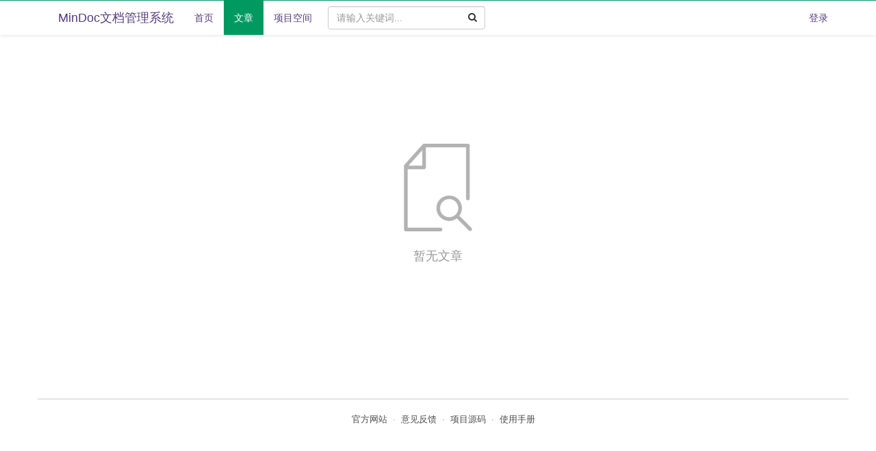

--- FILE ---
content_type: text/html; charset=utf-8
request_url: http://wiki.stationpc.cn/blogs
body_size: 1994
content:
<!DOCTYPE html>
<html lang="zh-CN">
<head>
    <meta charset="utf-8">
    <meta http-equiv="X-UA-Compatible" content="IE=edge">
    <meta name="viewport" content="width=device-width, initial-scale=1">
    <title>文章列表 - Powered by MinDoc</title>
    <meta name="keywords" content="MinDoc,文档在线管理系统,WIKI,wiki,wiki在线,文档在线管理,接口文档在线管理,接口文档管理">
    <meta name="description" content="MinDoc文档在线管理系统 MinDoc 是一款针对IT团队开发的简单好用的文档管理系统，可以用来储存日常接口文档，数据库字典，手册说明等文档。内置项目管理，用户管理，权限管理等功能，支持Markdown和富文本两种编辑器，能够满足大部分中小团队的文档管理需求。">
    
    <link href="/static/bootstrap/css/bootstrap.min.css" rel="stylesheet">
    <link href="/static/font-awesome/css/font-awesome.min.css" rel="stylesheet">
    <link href="/static/css/main.css?v=20210721170106" rel="stylesheet">

    <style type="text/css">
        .footer{margin-top: 0;}
        .label {
            background-color: #00b5ad!important;
            border-color: #00b5ad!important;
            color: #fff!important;
            font-weight: 400;
        }
    </style>
</head>
<body>
<div class="manual-reader manual-container manual-search-reader">
<header class="navbar navbar-static-top navbar-fixed-top manual-header" role="banner">
    <div class="container">
        <div class="navbar-header col-sm-12 col-md-9 col-lg-8">
            <a href="http://wiki.stationpc.cn/" class="navbar-brand" title="MinDoc文档管理系统">
                
                MinDoc文档管理系统
                
            </a>
            <nav class="collapse navbar-collapse col-sm-10">
                <ul class="nav navbar-nav">
                    <li >
                        <a href="http://wiki.stationpc.cn/" title=首页>首页</a>
                    </li>
                    <li class="active">
                        <a href="http://wiki.stationpc.cn/blogs" title=文章>文章</a>
                    </li>
                    <li >
                        <a href="http://wiki.stationpc.cn/items" title=项目空间>项目空间</a>
                    </li>
                </ul>
                <div class="searchbar pull-left visible-lg-inline-block visible-md-inline-block">
                    <form class="form-inline" action="http://wiki.stationpc.cn/search" method="get">
                        <input class="form-control" name="keyword" type="search" style="width: 230px;" placeholder="请输入关键词..." value="">
                        <button class="search-btn">
                            <i class="fa fa-search"></i>
                        </button>
                    </form>
                </div>
            </nav>
            <div style="display: inline-block;" class="navbar-mobile">
                <a href="http://wiki.stationpc.cn/" title=首页>首页</a>
                <a href="http://wiki.stationpc.cn/blogs" title=文章>文章</a>
            </div>

            <div class="btn-group dropdown-menu-right pull-right slidebar visible-xs-inline-block visible-sm-inline-block">
                <button class="btn btn-default dropdown-toggle hidden-lg" type="button" data-toggle="dropdown"><i class="fa fa-align-justify"></i></button>
                <ul class="dropdown-menu" role="menu">
                    
                    <li><a href="http://wiki.stationpc.cn/login" title=登录>登录</a></li>
                    
                </ul>
            </div>

        </div>
        <nav class="navbar-collapse hidden-xs hidden-sm" role="navigation">
            <ul class="nav navbar-nav navbar-right">
                
                <li><a href="http://wiki.stationpc.cn/login" title=登录>登录</a></li>
                
            </ul>
        </nav>
    </div>
</header>

    <div class="container manual-body">
        <div class="row">
            <div class="manual-list">
            
                <div class="search-empty">
                    <img src="/static/images/search_empty.png" class="empty-image">
                    <span class="empty-text">暂无文章</span>
                </div>
            
                <nav class="pagination-container">
                
                </nav>
                <div class="clearfix"></div>
            </div>
        </div>
    </div>
<div class="footer">
    <div class="container">
        <div class="row text-center border-top">
            <span><a href="https://www.iminho.me" target="_blank">官方网站</a></span>
            <span>&nbsp;·&nbsp;</span>
            <span><a href="https://github.com/mindoc-org/mindoc/issues" target="_blank">意见反馈</a></span>
            <span>&nbsp;·&nbsp;</span>
            <span><a href="https://github.com/mindoc-org/mindoc" target="_blank">项目源码</a></span>
            <span>&nbsp;·&nbsp;</span>
            <span><a href="https://www.iminho.me/wiki/docs/mindoc/" target="_blank">使用手册</a></span>
        </div>
        
    </div>
</div>

</div>
<script src="/static/jquery/1.12.4/jquery.min.js"></script>
<script src="/static/bootstrap/js/bootstrap.min.js"></script>

</body>
</html>

--- FILE ---
content_type: text/css; charset=utf-8
request_url: http://wiki.stationpc.cn/static/css/main.css?v=20210721170106
body_size: 22708
content:
body {
    position: relative;
    font-family: Helvetica, -apple-system, "Helvetica Neue",Helvetica,"Segoe UI",Arial,freesans,sans-serif,"Apple Color Emoji","Segoe UI Emoji","Segoe UI Symbol","Microsoft Yahei","Helvetica Neue",Helvetica;
}

a{
    text-decoration: none;
}
a:hover{
    text-decoration: none;
    outline: 0;
}
textarea{
    resize: none;
}
.text{
    font-size: 12px;
    color: #999999;
    font-weight: 200;
}
.error-message{
    color: #d9534f;
    font-size: 12px;
}
.success-message{
    color: #5cb85c;
    font-size: 12px;
}
.input-readonly{
    border: 1px solid rgba(34,36,38,.15);
    background-color: #fff !important;
    -webkit-box-shadow : none;
    box-shadow: none;
}

::-webkit-scrollbar , body  .scrollbar-track-color{
    height: 9px;
    width: 7px;
    background: #E6E6E6;
}
::-webkit-scrollbar:hover {
    background: #CCCCCC;
}
::-webkit-scrollbar-thumb {
    background: #A2A2A2;
    -webkit-border-radius: 6px;
    -moz-border-radius: 6px;
    -ms-border-radius: 6px;
    -o-border-radius: 6px;
    border-radius: 6px;
}
.bootstrap-tagsinput{
    display: block !important;
}
.manual-header{
    margin-bottom: 0;
    background-color: #fff;
    border-bottom: 0;
    box-shadow: rgba(0,0,0,.1)0 1px 5px;
    border-top: 1px solid #009a61;
}
.manual-header  .navbar-brand,.manual-header a {
    font-weight: 500;
    color: #563d7c;
    max-width: 300px;
    white-space:nowrap;
    overflow: hidden;
}
.manual-header .navbar-nav li.active a{
    background-color: #009a61;
    color: #ffffff;
}
.manual-reader .slidebar {
    margin: 5px 10px 0 0;
}
.user-info{
    border: 0;
    background-color: #ffffff;
    padding: 5px 10px !important;
    cursor: pointer;
}
.user-info:hover{
    background-color: #F5F5F5;
}
.user-info-dropdown a{
    font-size: 14px;
    color: #333333;
    height: 30px !important;
    line-height: 25px !important;
}
.user-info-dropdown a>i{
    display: inline-block;
    margin-right: 5px;
}
.userbar-avatar{
    display: inline-block;
    width: 43px;
    height: 43px;
    margin-right: 15px;
}
.userbar-content{
    display: inline-block;
    vertical-align: middle;
}
.userbar-content span{
    display: inline-block;
    font-size: 14px;
    font-weight: 400;
    margin-right: 40px;
    color: #3d444f;
}
.userbar-content div{
    font-size: 12px;
    line-height: 1;
    color: #9ba3af;
}
/**************首页标签*******************/
.tag-container-outer{
    border-bottom: 1px solid #eee;
    padding-top: 5px;
    padding-bottom: 5px;
    line-height: 30px;
    position: relative;
    display: block !important;
    margin-top: 15px;
}
.tag-container-outer .title{
    font-weight: 400;
    font-size: 14px;
}

.tag-container-outer .tags a{
    display: inline-block;
    vertical-align: baseline;
    line-height: 1;
    border-radius: 0.3rem;
    transition: background .1s ease;
    cursor: pointer;
    background-color: #e0e0e0;
    margin: 0 .5em .5em 0!important;
    padding: 0.5rem 0.8rem;
    color: #999999;
    opacity: 0.8;
}
.tag-container-outer .tags a:hover{
    color: #666666;
    opacity: 1;
}
.tag-container-outer .tags a>.detail{
    display: inline-block;
    vertical-align: top;
    font-weight: 400;
    margin-left: 1em;
    opacity: .8
}
/*********************************/
.manual-body{
    margin-top: 53px;
}
.manual-body .page-left{
    position: fixed;
    overflow: auto;
    top: 50px;
    bottom: 0;
    z-index: 100;
    width: 199px;
    background-color: #f5f5f5;
    border-right: 1px solid #eaeaea
}

.manual-body .page-left .menu {
    padding: 18px 0
}
.manual-body .page-left .menu li {
    height: 36px;
    line-height: 0
}
.manual-body .page-left .menu .item {
    display: block;
    padding: 8px 24px;
    color: #666;
    white-space: nowrap;
    overflow: hidden;
    text-overflow: ellipsis;
    white-space: nowrap;
    line-height: 20px;
    text-decoration: none;
}
.manual-body .page-left .menu .item:hover {
    background-color: #eee;
    text-decoration: none;
}
.manual-body .page-left .menu a:visited{
    text-decoration: none;
}
.manual-body .page-left .menu li.active .item{
    background-color: #DDB;
}
.manual-body .page-right {
    padding: 15px 0 15px 24px;
    margin-left: 200px;
    min-width: 400px;
}

.manual-body .page-right .box-head{
    border-bottom: 1px solid #DDDDD9;
}
.m-box .box-head .box-title {
    display: inline-block;
    height: 36px;
    line-height: 36px;
    padding-bottom: 3px;
    border-bottom: 2px solid #44B035;
    margin-bottom: -1px;
    min-width: 80px;
    font-weight: 200;
    font-size: 18px;
}
.manual-body .page-right .box-body {
    padding: 12px 0;
    position: relative;
}

.manual-body .page-right .box-body label, .text-label{
    font-family: "Microsoft Yahei","Helvetica Neue",Helvetica,Arial,sans-serif;
    color: #222222;
    font-weight: 300;
}
.required>.text-label:after{
    color: #db2828;
    content: "*";
    vertical-align: middle;
    margin: -.2em 0 0 .2em;
}
.manual-body .page-right .box-body .form-right{
    position: absolute;
    right: 0;
    top: 34px
}
/*************网站首页******************/
.manual-list{
    margin: 15px auto;
}
.manual-list .list-item{
    float: left;
    padding-left: 15px;
    padding-right: 15px;
    margin: 18px 0;
    height: 280px
}
.manual-list .list-item .manual-item-standard{
    float: left;
    width: 163px;
    line-height: 1.5em;
    position: relative;
}
.manual-list .list-item .manual-item-standard>dt{
    margin-bottom: 6px;
    height: 231px;
    position: relative;
}
.manual-list .list-item .manual-item-standard>dt>a {
    display: block;
    position: relative;
    width: 100%;
}
.manual-list .list-item .manual-item-standard>dt>a .image{
    position: relative;
    /*display: none;*/
}
.manual-list .list-item .manual-item-standard .cover {
    border: none;
    width: 170px;
    position: relative;
    display: inline-block;
    height: 230px;
    background-color: #eee;
    border-radius: 2px;
    box-shadow: 0 1px 3px 0 #d4d4d5, 0 0 0 1px #d4d4d5;
}
.manual-list .list-item .manual-item-standard .b-cover:hover {
    border-color: #4db559;
    box-shadow: 0 0 4px rgba(77,181,89,.7)
}
.manual-list .list-item .manual-item-standard a.name {
    vertical-align: top;
    word-wrap: normal;
    font-size: 16px;
    color: #666;
    display: inline-block;
    max-width: 100%;
    white-space: nowrap;
    text-overflow: ellipsis;
    overflow: hidden
}
.manual-list .list-item .manual-item-standard a.name:hover{
    color: #333333;
}
.manual-list .list-item .manual-item-standard .author{
    zoom:1;vertical-align: top;
    display: inline-block;
    height: 20px;
    line-height: 20px;
    color: #484848;
    font-size: 13px;
}
.manual-list .list-item .manual-item-standard .author>.text{
    font-weight: 200;
    color: #484848;
}


/*************文档列表******************/
.book-list .list-item{
    display: block;
    width: 100%;
    margin: 0;
    border-bottom: 1px solid #dddddd;
    padding: 15px 10px;
}
.book-list .list-item:hover{
    background: #eaeaea;
}
.book-list .list-item a{
    color: #666666;
    font-size: 16px;
    text-decoration: none;
}
.book-list .list-item .pull-right a{
    font-size: 12px;
}
.book-list .list-item a:hover{
    text-decoration: none;
    color: #428bca;
}
.book-list .list-item .desc-text{
    font-size: 12px;
    margin: 5px;
    word-wrap: break-word;
    word-break: break-word;
}
.book-list .list-item .info{
    font-size: 12px;
    color: #666666;
}
.book-list .list-item .info span{
    display: inline-block;
    padding-right: 10px;
}
/************文档概述*****************/
.dashboard{

}
.dashboard .list{
    zoom: 1;
    line-height: 35px;
}
.dashboard .summary{
    margin-top: 15px;
    word-break: break-all;
}
/************文档成员*************************/
.users-list .list-item{
    padding: 12px;
    border-bottom: 1px dotted #EEE;
}
.users-list .list-item:hover {
    background-color: #F9F9F9
}
.users-list .list-item .operate{
    float: right;
}
/**************用户搜索界面样式********************/
.searchbar{
    padding: 8px;
}
.searchbar .search-btn {
    display: inline-block;
    line-height: 100%;
    cursor: pointer;
    margin-top: -10px;
    margin-left: -45px;
    border: 0;
    background-color: transparent
}
.searchbar .search-btn>i.fa{
    padding: 10px;
}
.manual-search-reader .manual-body{
    margin-top: 60px;
}
.manual-search-reader .search-head{
    margin: 10px auto;
    padding-bottom: 15px;
    line-height: 1.5em;
    border-bottom: 3px solid #EEEEEE;
}
.manual-search-reader .search-head .search-title{
    font-size: 22px;
    font-weight: 300;
}
.manual-search-reader .search-body {
    margin-top: 80px;
}
.manual-search-reader .search-empty{
	margin:150px auto;
	text-align:center; 
}
.manual-search-reader .search-empty .empty-text {
    font-size: 18px;
    display: block;
    margin: 24px;
    text-align: center;
    opacity: .5;
    filter: alpha(opacity=50)
}
.manual-search-reader .search-empty .empty-image{
    margin: 5px auto;
    display: block;
    text-align: center;
    opacity: 0.3;
    filter: alpha(opacity=30);
}
.manual-search-reader .search-item{
    margin: 0 15px;
    padding: 10px 20px;
    line-height: 25px;
    word-break: break-word;
}
.manual-search-reader .search-item:hover{
    background-color: #F5F5F5;
}
.manual-search-reader .search-item a{
    color: #0886E9;
}
.manual-search-reader .search-item em{
    color: #FF802C;
    font-style:normal;
}
.manual-search-reader .search-item .title{
    font-size: 16px;
    font-weight: 400;
}
.manual-search-reader .search-item .title .label{
    color: #fff;
    padding-top: .3em;
}
.manual-search-reader .search-item .title .mark-book{
    background-color: #009a61;
}
.manual-search-reader .search-item .title .mark-blog{
    background-color: #0084FF;
}
.manual-search-reader .search-item .title .mark-doc{
    background-color: #337ab7;
}
.manual-search-reader .search-item .description{
    color: #666;
    line-height: 25px;
    min-height: 20px;
    font-size: 12px;
}
.manual-search-reader .search-item .site {
    overflow: hidden;
    text-overflow: ellipsis;
    -o-text-overflow: ellipsis;
    white-space: nowrap;
    max-width: 600px;
    color: #008000;
    font-size: 12px;
}
.manual-search-reader .search-item .source .item {
    display: inline-block;
    margin-right: 15px;
}
.manual-search-reader .search-item .source,.manual-search-reader .search-item .source a{
    font-size: 12px;
    color: #999999;
}

/**************用户登录界面样式*******************/
.login .login-body{
    width: 400px;
    padding: 5px 30px 25px 30px;
    margin: 0 auto;
    margin-top: 30px;
    background-color: #FFF;
    border: 1px solid #ddd;
    border-radius: 5px;
}
.login .login-body .tooltip.bottom .tooltip-arrow,.has-error .tooltip.bottom .tooltip-arrow{
    border-bottom-color: #a94442;
}
.login .login-body .tooltip.top .tooltip-arrow,.has-error .tooltip.top .tooltip-arrow{
    border-top-color: #a94442;
}
.login .login-body .tooltip.right .tooltip-arrow,.has-error .tooltip.right .tooltip-arrow{
    border-top-color: #a94442;
}
.login .login-body .tooltip.left .tooltip-arrow,.has-error .tooltip.left .tooltip-arrow{
    border-top-color: #a94442;
}
.login .login-body .tooltip-inner,.has-error .tooltip-inner{
    background-color: #a94442;
}
/************图片上传样式*******************/

#upload-logo-panel .wraper{
    float: left;
    background: #f6f6f6;
    position: relative;
    width: 360px;
    height: 360px;
    overflow: hidden;
}
#upload-logo-panel .watch-crop-list{
    width: 170px;
    padding:10px 20px;
    margin-left: 10px;
    background-color: #f6f6f6;
    text-align: center;
    float: right;
    height: 360px;
}
#image-wraper{
    text-align: center;
}
.webuploader-pick{

}
.webuploader-pick-hover{

}
.webuploader-container{
    padding: 0;
    border: 0;
    height: 40px;
}
.watch-crop-list>ul{
    list-style: none;
    padding: 0;
    margin: 0;
}
.webuploader-container div{
    width: 77px !important;
    height: 40px !important;
    left: 0 !important;
}
.img-preview {
    margin: 5px auto 10px auto;
    text-align: center;
    overflow: hidden;
}
.img-preview > img {
    max-width: 100%;
}
.preview-lg{
    width: 120px;
    height: 120px;
}
.preview-sm{
    width: 60px;
    height: 60px;
}
#error-message{
    font-size: 13px;
    color: red;
    vertical-align: middle;
    margin-top: -10px;
    display: inline-block;
    height: 40px;
}
.manager .dashboard-item{
    float: left;
    width: 100px;
    height: 115px;
    padding: 10px;
    font-size: 10px;
    line-height: 1.4;
    text-align: center;
    background-color: #f9f9f9;
    border: 1px solid #fff;
    cursor: pointer;
    color: #333;
}
.manager .dashboard-item:hover{
    background-color: #563D7C;
    color: #ffffff;
}
.manager .dashboard-item .fa{
    margin-top: 5px;
    margin-bottom: 10px;
    font-size: 24px;
}
.manager .dashboard-item .fa-class {
    display: block;
    text-align: center;
    word-wrap: break-word; /* Help out IE10+ with class names */
}

.pagination-container {
    margin: 5px auto;
    display: block !important;
}
.pagination-container .pagination{
    box-shadow: 0 1px 2px 0 #e3e3e0;
}
.pagination-container .pagination>li>a,.pagination-container .pagination>li>span{
    padding: 8px 16px !important;
}
.pagination-container .pagination>li>a,.pagination-container  .pagination>li>span{
    color: #272727;
}
.pagination-container .pagination>.active>a{
    /*color: #fff;*/
    background-color: #f3f3f3;
    border: 1px solid #e3e3e0;
}
.pagination-container .pagination>.active>a, .pagination>.active>a:focus, .pagination>.active>a:hover, .pagination>.active>span, .pagination>.active>span:focus, .pagination>.active>span:hover{
    color: #272727;
}
/*************文章相关样式**********/
.ui.items>.item>.content>.header {
    display: inline-block;
    margin: -.21425em 0 0;
    font-family: 'PingFang SC','Helvetica Neue','Microsoft YaHei UI','Microsoft YaHei','Noto Sans CJK SC',Sathu,EucrosiaUPC,Arial,Helvetica,sans-serif;
    font-weight: 700;
    color: rgba(0,0,0,.85)
}
.ui.items>.item {
    display: -webkit-box;
    display: -ms-flexbox;
    display: flex;
    margin: 1em 0;
    width: 100%;
    min-height: 0;
    background: 0 0;
    padding: 0;
    border: none;
    border-radius: 0;
    -webkit-box-shadow: none;
    box-shadow: none;
    -webkit-transition: -webkit-box-shadow .1s ease;
    transition: -webkit-box-shadow .1s ease;
    transition: box-shadow .1s ease;
    transition: box-shadow .1s ease,-webkit-box-shadow .1s ease;
    z-index: ''
}

.ui.items>.item a {
    cursor: pointer
}

.ui.items {
    margin: 1.5em 0
}

.ui.items:first-child {
    margin-top: 0!important
}

.ui.items:last-child {
    margin-bottom: 0!important
}

.ui.items>.item:after {
    display: block;
    content: ' ';
    height: 0;
    clear: both;
    overflow: hidden;
    visibility: hidden
}

.ui.items>.item:first-child {
    margin-top: 0
}

.ui.items>.item:last-child {
    margin-bottom: 0
}

.ui.items>.item>.image {
    position: relative;
    -webkit-box-flex: 0;
    -ms-flex: 0 0 auto;
    flex: 0 0 auto;
    display: block;
    float: none;
    margin: 0;
    padding: 0;
    max-height: '';
    -ms-flex-item-align: top;
    align-self: top
}

.ui.items>.item>.image>img {
    display: block;
    width: 100%;
    height: auto;
    border-radius: .125rem;
    border: none
}

.ui.items>.item>.image:only-child>img {
    border-radius: 0
}

.ui.items>.item>.content {
    display: block;
    -webkit-box-flex: 1;
    -ms-flex: 1 1 auto;
    flex: 1 1 auto;
    background: 0 0;
    margin: 0;
    padding: 0;
    -webkit-box-shadow: none;
    box-shadow: none;
    font-size: 1em;
    border: none;
    border-radius: 0
}

.ui.items>.item>.content:after {
    display: block;
    content: ' ';
    height: 0;
    clear: both;
    overflow: hidden;
    visibility: hidden
}

.ui.items>.item>.image+.content {
    min-width: 0;
    width: auto;
    display: block;
    margin-left: 0;
    -ms-flex-item-align: top;
    align-self: top;
    padding-left: 1.5em
}

.ui.items>.item>.content>.header {
    display: inline-block;
    margin: -.21425em 0 0;
    font-family: 'PingFang SC','Helvetica Neue','Microsoft YaHei UI','Microsoft YaHei','Noto Sans CJK SC',Sathu,EucrosiaUPC,Arial,Helvetica,sans-serif;
    font-weight: 700;
    color: rgba(0,0,0,.85)
}

.ui.items>.item>.content>.header:not(.ui) {
    font-size: 1.14285714em
}

.ui.items>.item [class*="left floated"] {
    float: left
}

.ui.items>.item [class*="right floated"] {
    float: right
}

.ui.items>.item .content img {
    -ms-flex-item-align: middle;
    align-self: middle;
    width: ''
}

.ui.items>.item .avatar img,.ui.items>.item img.avatar {
    width: '';
    height: '';
    border-radius: 500rem
}

.ui.items>.item>.content>.description {
    margin-top: .6em;
    font-size: 1em;
    line-height: 1.4285em;
    color: rgba(0,0,0,.87);
    min-height: 40px;
    word-wrap: break-word;
    word-break: break-word;
}

.ui.items>.item>.content p {
    margin: 0 0 .5em
}

.ui.items>.item>.content p:last-child {
    margin-bottom: 0
}

.ui.items>.item .meta {
    margin: .5em 0 .5em;
    font-size: 1em;
    line-height: 1em;
    color: rgba(0,0,0,.6)
}

.ui.items>.item .meta * {
    margin-right: .3em
}

.ui.items>.item .meta :last-child {
    margin-right: 0
}

.ui.items>.item .meta [class*="right floated"] {
    margin-right: 0;
    margin-left: .3em
}

.ui.items>.item>.content a:not(.ui) {
    color: '';
    -webkit-transition: color .1s ease;
    transition: color .1s ease
}

.ui.items>.item>.content a:not(.ui):hover {
    color: ''
}

.ui.items>.item>.content>a.header {
    color: rgba(0,0,0,.85)
}

.ui.items>.item>.content>a.header:hover {
    color: #1e70bf
}

.ui.items>.item .meta>a:not(.ui) {
    color: rgba(0,0,0,.4)
}

.ui.items>.item .meta>a:not(.ui):hover {
    color: rgba(0,0,0,.87)
}

.ui.items>.item>.content .favorite.icon {
    cursor: pointer;
    opacity: .75;
    -webkit-transition: color .1s ease;
    transition: color .1s ease
}

.ui.items>.item>.content .favorite.icon:hover {
    opacity: 1;
    color: #ffb70a
}

.ui.items>.item>.content .active.favorite.icon {
    color: #ffe623
}

.ui.items>.item>.content .like.icon {
    cursor: pointer;
    opacity: .75;
    -webkit-transition: color .1s ease;
    transition: color .1s ease
}

.ui.items>.item>.content .like.icon:hover {
    opacity: 1;
    color: #ff2733
}

.ui.items>.item>.content .active.like.icon {
    color: #ff2733
}

.ui.items>.item .extra {
    display: block;
    position: relative;
    background: 0 0;
    margin: .5rem 0 0;
    width: 100%;
    padding: 0 0 0;
    top: 0;
    left: 0;
    color: rgba(0,0,0,.4);
    -webkit-box-shadow: none;
    box-shadow: none;
    -webkit-transition: color .1s ease;
    transition: color .1s ease;
    border-top: none
}

.ui.items>.item .extra>* {
    margin: .25rem .5rem .25rem 0
}

.ui.items>.item .extra>[class*="right floated"] {
    margin: .25rem 0 .25rem .5rem
}

.ui.items>.item .extra:after {
    display: block;
    content: ' ';
    height: 0;
    clear: both;
    overflow: hidden;
    visibility: hidden
}

.ui.items>.item>.image:not(.ui) {
    width: 175px
}
.ui.horizontal.list {
    display: inline-block;
    font-size: 0
}

.ui.horizontal.list>.item {
    display: inline-block;
    margin-left: 1em;
    font-size: 1rem
}

.ui.horizontal.list:not(.celled)>.item:first-child {
    margin-left: 0!important;
    padding-left: 0!important
}

.ui.horizontal.list .list {
    padding-left: 0;
    padding-bottom: 0
}
.ui.horizontal.list a{
    color: rgba(0,0,0,.4);
}
.ui.horizontal.list a:hover {
    color: rgba(0,0,0,.87)
}

.ui.horizontal.list .list>.item>.content,.ui.horizontal.list .list>.item>.icon,.ui.horizontal.list .list>.item>.image,.ui.horizontal.list>.item>.content,.ui.horizontal.list>.item>.icon,.ui.horizontal.list>.item>.image {
    vertical-align: middle
}

.ui.horizontal.list>.item:first-child,.ui.horizontal.list>.item:last-child {
    padding-top: .21428571em;
    padding-bottom: .21428571em
}

.ui.horizontal.list>.item>i.icon {
    margin: 0;
    padding: 0 .25em 0 0
}

.ui.horizontal.list>.item>.icon,.ui.horizontal.list>.item>.icon+.content {
    float: none;
    display: inline-block
}
.ui.teal.label {
    background-color: #00b5ad!important;
    border-color: #00b5ad!important;
    color: #fff!important
}
.ui.items>.item {
    border-bottom: 1px solid #efefef;
    margin: 0;
    padding: 1em 0
}
/**************项目空间样式******************/
.ui-card{
    display: inline-block;
    width: 22%;
    margin: 10px 15px;
    border: solid 1px #d4d4d5;
    border-radius: 4px;
    padding: 15px 25px;
    text-align: center;
    color: #333333;
}
.ui-card:hover{
    -webkit-box-shadow: 0 1px 3px 0 #d4d4d5,0 0 0 1px #d4d4d5;
    box-shadow: 0 1px 3px 0 #d4d4d5,0 0 0 1px #d4d4d5;
    -webkit-transition: -webkit-box-shadow .1s ease,-webkit-transform .1s ease;
    transition: -webkit-box-shadow .1s ease,-webkit-transform .1s ease;
    transition: box-shadow .1s ease,transform .1s ease;
    transition: box-shadow .1s ease,transform .1s ease,-webkit-box-shadow .1s ease,-webkit-transform .1s ease;
}
.ui-card>.header{
    font-weight: 500;
    font-size: 18px;
}
.ui-card>.description{
    font-size: 12px;
    color: #666;
    text-align: left;
}
/**************网站底部样式*************************/
.footer{
    color: #777;
    padding: 30px 0;
    margin-top: 70px;
    font-size: 12px;
    background-color: #ffffff;
    bottom: 0;
}
.footer .container{
    padding: 0;
}
.footer .container .row{
    margin-left: 220px;
    padding-top: 20px;
    opacity : 0.8;
    font-size: 13px;
}
.footer .container .border-top{
    border-top: 2px solid #DDDDD9;
}
.manual-container .footer .container .row{
    margin-left: 0;
}

.footer a{
    color: #222;
    text-decoration: none;
}
.footer a:hover {
    color: #2b85ae
}
@media screen and (max-width: 840px) {
    .manual-body .page-left{
        display: none;
    }
    .manual-body .page-right {
        margin-left: 0;
    }
    .manual-body .page-right .box-body .form-right{
        display: none;
    }
    .manual-body .page-right .box-body{
        padding-right: 0 !important;
    }
    .footer .container .row{
        margin-left: 0;
    }
}
.navbar-mobile {
    display: inline-block;
    padding: 10px 0;
    font-size: 14px;
    line-height: 30px;
    color: #563d7c;
}
.navbar-mobile a {
    padding-right: 5px;
}

@media (min-width: 768px) {
    .navbar-mobile {
        display: none !important;
    }
}







